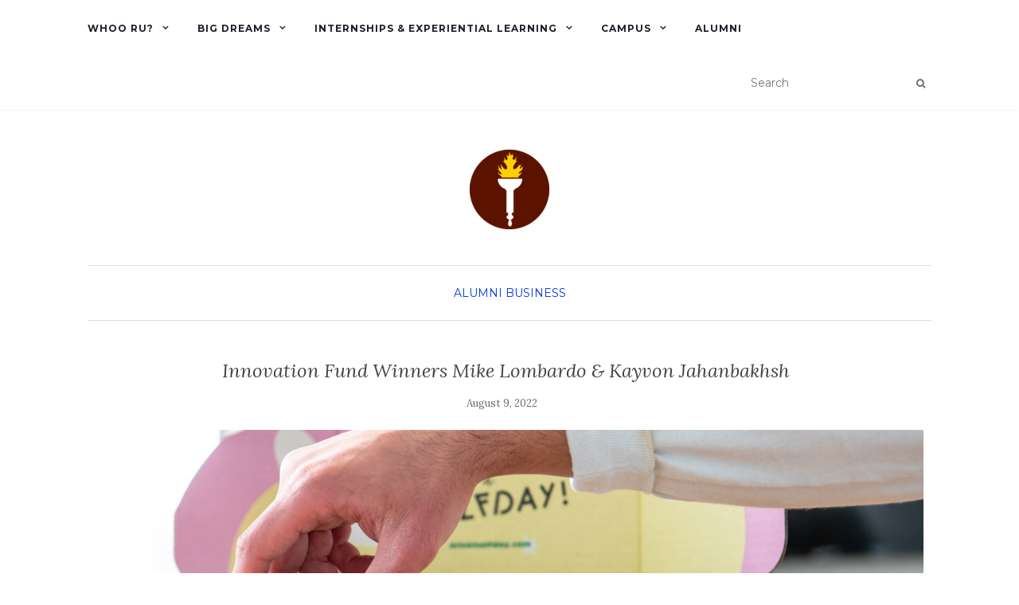

--- FILE ---
content_type: text/html; charset=UTF-8
request_url: https://rowanblog.com/2022/08/rowan-innovation-venture-fund-winners-alumni-mike-lombardo-and-kayvon-jahanbakhsh-share-their-story/
body_size: 16148
content:
<!doctype html>
	<!--[if !IE]>
	<html class="no-js non-ie" dir="ltr" lang="en-US" prefix="og: https://ogp.me/ns#"> <![endif]-->
	<!--[if IE 7 ]>
	<html class="no-js ie7" dir="ltr" lang="en-US" prefix="og: https://ogp.me/ns#"> <![endif]-->
	<!--[if IE 8 ]>
	<html class="no-js ie8" dir="ltr" lang="en-US" prefix="og: https://ogp.me/ns#"> <![endif]-->
	<!--[if IE 9 ]>
	<html class="no-js ie9" dir="ltr" lang="en-US" prefix="og: https://ogp.me/ns#"> <![endif]-->
	<!--[if gt IE 9]><!-->
<html class="no-js" dir="ltr" lang="en-US" prefix="og: https://ogp.me/ns#"> <!--<![endif]-->
<head>
<meta charset="UTF-8">
<meta name="viewport" content="width=device-width, initial-scale=1">
<link rel="profile" href="http://gmpg.org/xfn/11">
<link rel="pingback" href="https://rowanblog.com/xmlrpc.php">

<title>Innovation Fund Winners Mike Lombardo &amp; Kayvon Jahanbakhsh - Rowan Blog</title>
	<style>img:is([sizes="auto" i], [sizes^="auto," i]) { contain-intrinsic-size: 3000px 1500px }</style>
	
		<!-- All in One SEO 4.8.0 - aioseo.com -->
	<meta name="description" content="Rohrer College of Business graduates Mike Lombardo and Kayvon Jahanbakhsh turned their journey to better health into a lucrative iced tea business: Halfday Tonics, with the help of the Rowan Innovation Venture Fund. Every great business starts with an idea, and Rowan University alumni Mike Lombardo and Kayvon Jahanbakhsh were inspired for their healthy iced" />
	<meta name="robots" content="max-image-preview:large" />
	<meta name="author" content="Adeline McDonald"/>
	<meta name="google-site-verification" content="QVCkGTSbT_B11bEOJXPilxphTH9ocxmFV2eIg__58BI" />
	<link rel="canonical" href="https://rowanblog.com/2022/08/rowan-innovation-venture-fund-winners-alumni-mike-lombardo-and-kayvon-jahanbakhsh-share-their-story/" />
	<meta name="generator" content="All in One SEO (AIOSEO) 4.8.0" />
		<meta property="og:locale" content="en_US" />
		<meta property="og:site_name" content="Rowan Blog - Everyday Voices. Extraordinary Futures." />
		<meta property="og:type" content="article" />
		<meta property="og:title" content="Innovation Fund Winners Mike Lombardo &amp; Kayvon Jahanbakhsh - Rowan Blog" />
		<meta property="og:description" content="Rohrer College of Business graduates Mike Lombardo and Kayvon Jahanbakhsh turned their journey to better health into a lucrative iced tea business: Halfday Tonics, with the help of the Rowan Innovation Venture Fund. Every great business starts with an idea, and Rowan University alumni Mike Lombardo and Kayvon Jahanbakhsh were inspired for their healthy iced" />
		<meta property="og:url" content="https://rowanblog.com/2022/08/rowan-innovation-venture-fund-winners-alumni-mike-lombardo-and-kayvon-jahanbakhsh-share-their-story/" />
		<meta property="og:image" content="https://rowanblog.com/wp-content/uploads/2016/10/Rowan_Logo_Torch-e1475860528180.png" />
		<meta property="og:image:secure_url" content="https://rowanblog.com/wp-content/uploads/2016/10/Rowan_Logo_Torch-e1475860528180.png" />
		<meta property="og:image:width" content="100" />
		<meta property="og:image:height" content="100" />
		<meta property="article:published_time" content="2022-08-09T12:00:00+00:00" />
		<meta property="article:modified_time" content="2025-10-01T17:08:14+00:00" />
		<meta name="twitter:card" content="summary_large_image" />
		<meta name="twitter:title" content="Innovation Fund Winners Mike Lombardo &amp; Kayvon Jahanbakhsh - Rowan Blog" />
		<meta name="twitter:description" content="Rohrer College of Business graduates Mike Lombardo and Kayvon Jahanbakhsh turned their journey to better health into a lucrative iced tea business: Halfday Tonics, with the help of the Rowan Innovation Venture Fund. Every great business starts with an idea, and Rowan University alumni Mike Lombardo and Kayvon Jahanbakhsh were inspired for their healthy iced" />
		<meta name="twitter:image" content="https://rowanblog.com/wp-content/uploads/2016/10/Rowan_Logo_Torch-e1475860528180.png" />
		<script type="application/ld+json" class="aioseo-schema">
			{"@context":"https:\/\/schema.org","@graph":[{"@type":"BlogPosting","@id":"https:\/\/rowanblog.com\/2022\/08\/rowan-innovation-venture-fund-winners-alumni-mike-lombardo-and-kayvon-jahanbakhsh-share-their-story\/#blogposting","name":"Innovation Fund Winners Mike Lombardo & Kayvon Jahanbakhsh - Rowan Blog","headline":"Innovation Fund Winners Mike Lombardo &amp; Kayvon Jahanbakhsh","author":{"@id":"https:\/\/rowanblog.com\/author\/farneyc\/#author"},"publisher":{"@id":"https:\/\/rowanblog.com\/#organization"},"image":{"@type":"ImageObject","url":"https:\/\/rowanblog.com\/wp-content\/uploads\/2022\/04\/Untitled-design-4.png","width":1600,"height":550,"caption":"Halfday Tonics product"},"datePublished":"2022-08-09T08:00:00-04:00","dateModified":"2025-10-01T13:08:14-04:00","inLanguage":"en-US","mainEntityOfPage":{"@id":"https:\/\/rowanblog.com\/2022\/08\/rowan-innovation-venture-fund-winners-alumni-mike-lombardo-and-kayvon-jahanbakhsh-share-their-story\/#webpage"},"isPartOf":{"@id":"https:\/\/rowanblog.com\/2022\/08\/rowan-innovation-venture-fund-winners-alumni-mike-lombardo-and-kayvon-jahanbakhsh-share-their-story\/#webpage"},"articleSection":"Alumni, Business, alumni, alumni success, business entrepreneurship major, business hall, business major, entrepreneurship major, rohrer college of business"},{"@type":"BreadcrumbList","@id":"https:\/\/rowanblog.com\/2022\/08\/rowan-innovation-venture-fund-winners-alumni-mike-lombardo-and-kayvon-jahanbakhsh-share-their-story\/#breadcrumblist","itemListElement":[{"@type":"ListItem","@id":"https:\/\/rowanblog.com\/#listItem","position":1,"name":"Home","item":"https:\/\/rowanblog.com\/","nextItem":{"@type":"ListItem","@id":"https:\/\/rowanblog.com\/2022\/#listItem","name":"2022"}},{"@type":"ListItem","@id":"https:\/\/rowanblog.com\/2022\/#listItem","position":2,"name":"2022","item":"https:\/\/rowanblog.com\/2022\/","nextItem":{"@type":"ListItem","@id":"https:\/\/rowanblog.com\/2022\/08\/#listItem","name":"August"},"previousItem":{"@type":"ListItem","@id":"https:\/\/rowanblog.com\/#listItem","name":"Home"}},{"@type":"ListItem","@id":"https:\/\/rowanblog.com\/2022\/08\/#listItem","position":3,"name":"August","item":"https:\/\/rowanblog.com\/2022\/08\/","nextItem":{"@type":"ListItem","@id":"https:\/\/rowanblog.com\/2022\/08\/rowan-innovation-venture-fund-winners-alumni-mike-lombardo-and-kayvon-jahanbakhsh-share-their-story\/#listItem","name":"Innovation Fund Winners Mike Lombardo &amp; Kayvon Jahanbakhsh"},"previousItem":{"@type":"ListItem","@id":"https:\/\/rowanblog.com\/2022\/#listItem","name":"2022"}},{"@type":"ListItem","@id":"https:\/\/rowanblog.com\/2022\/08\/rowan-innovation-venture-fund-winners-alumni-mike-lombardo-and-kayvon-jahanbakhsh-share-their-story\/#listItem","position":4,"name":"Innovation Fund Winners Mike Lombardo &amp; Kayvon Jahanbakhsh","previousItem":{"@type":"ListItem","@id":"https:\/\/rowanblog.com\/2022\/08\/#listItem","name":"August"}}]},{"@type":"Organization","@id":"https:\/\/rowanblog.com\/#organization","name":"Rowan Blog","description":"Everyday Voices. Extraordinary Futures.","url":"https:\/\/rowanblog.com\/","logo":{"@type":"ImageObject","url":"https:\/\/rowanblog.com\/wp-content\/uploads\/2016\/10\/Rowan_Logo_Torch-e1475860528180.png","@id":"https:\/\/rowanblog.com\/2022\/08\/rowan-innovation-venture-fund-winners-alumni-mike-lombardo-and-kayvon-jahanbakhsh-share-their-story\/#organizationLogo","width":100,"height":100,"caption":"Official Rowan Logo"},"image":{"@id":"https:\/\/rowanblog.com\/2022\/08\/rowan-innovation-venture-fund-winners-alumni-mike-lombardo-and-kayvon-jahanbakhsh-share-their-story\/#organizationLogo"},"sameAs":["https:\/\/www.instagram.com\/rowanuniversity"]},{"@type":"Person","@id":"https:\/\/rowanblog.com\/author\/farneyc\/#author","url":"https:\/\/rowanblog.com\/author\/farneyc\/","name":"Adeline McDonald","image":{"@type":"ImageObject","@id":"https:\/\/rowanblog.com\/2022\/08\/rowan-innovation-venture-fund-winners-alumni-mike-lombardo-and-kayvon-jahanbakhsh-share-their-story\/#authorImage","url":"https:\/\/secure.gravatar.com\/avatar\/50cae8a9952c92892cb1271a17a52ea8?s=96&d=mm&r=g","width":96,"height":96,"caption":"Adeline McDonald"}},{"@type":"WebPage","@id":"https:\/\/rowanblog.com\/2022\/08\/rowan-innovation-venture-fund-winners-alumni-mike-lombardo-and-kayvon-jahanbakhsh-share-their-story\/#webpage","url":"https:\/\/rowanblog.com\/2022\/08\/rowan-innovation-venture-fund-winners-alumni-mike-lombardo-and-kayvon-jahanbakhsh-share-their-story\/","name":"Innovation Fund Winners Mike Lombardo & Kayvon Jahanbakhsh - Rowan Blog","description":"Rohrer College of Business graduates Mike Lombardo and Kayvon Jahanbakhsh turned their journey to better health into a lucrative iced tea business: Halfday Tonics, with the help of the Rowan Innovation Venture Fund. Every great business starts with an idea, and Rowan University alumni Mike Lombardo and Kayvon Jahanbakhsh were inspired for their healthy iced","inLanguage":"en-US","isPartOf":{"@id":"https:\/\/rowanblog.com\/#website"},"breadcrumb":{"@id":"https:\/\/rowanblog.com\/2022\/08\/rowan-innovation-venture-fund-winners-alumni-mike-lombardo-and-kayvon-jahanbakhsh-share-their-story\/#breadcrumblist"},"author":{"@id":"https:\/\/rowanblog.com\/author\/farneyc\/#author"},"creator":{"@id":"https:\/\/rowanblog.com\/author\/farneyc\/#author"},"image":{"@type":"ImageObject","url":"https:\/\/rowanblog.com\/wp-content\/uploads\/2022\/04\/Untitled-design-4.png","@id":"https:\/\/rowanblog.com\/2022\/08\/rowan-innovation-venture-fund-winners-alumni-mike-lombardo-and-kayvon-jahanbakhsh-share-their-story\/#mainImage","width":1600,"height":550,"caption":"Halfday Tonics product"},"primaryImageOfPage":{"@id":"https:\/\/rowanblog.com\/2022\/08\/rowan-innovation-venture-fund-winners-alumni-mike-lombardo-and-kayvon-jahanbakhsh-share-their-story\/#mainImage"},"datePublished":"2022-08-09T08:00:00-04:00","dateModified":"2025-10-01T13:08:14-04:00"},{"@type":"WebSite","@id":"https:\/\/rowanblog.com\/#website","url":"https:\/\/rowanblog.com\/","name":"Rowan Blog","description":"Everyday Voices. Extraordinary Futures.","inLanguage":"en-US","publisher":{"@id":"https:\/\/rowanblog.com\/#organization"}}]}
		</script>
		<!-- All in One SEO -->

	<!-- Start VWO Common Smartcode -->
	<script  type='text/javascript'>
		var _vwo_clicks = 10;
	</script>
	<!-- End VWO Common Smartcode -->
		<!-- Start VWO Async SmartCode -->
	<link rel="preconnect" href="https://dev.visualwebsiteoptimizer.com" />
	<script  type='text/javascript' id='vwoCode'>
	/* Fix: wp-rocket (application/ld+json) */
	window._vwo_code || (function () {
	var account_id=737877, // replace 1 with ${accountId} in release string
	version=2.1,
	settings_tolerance=2000,
	library_tolerance=2500,
	use_existing_jquery=false,
	hide_element='body',
	hide_element_style = 'opacity:0 !important;filter:alpha(opacity=0) !important;background:none !important;transition:none !important;',
	/* DO NOT EDIT BELOW THIS LINE */
	f=false,w=window,d=document,v=d.querySelector('#vwoCode'),cK='_vwo_'+account_id+'_settings',cc={};try{var c=JSON.parse(localStorage.getItem('_vwo_'+account_id+'_config'));cc=c&&typeof c==='object'?c:{}}catch(e){}var stT=cc.stT==='session'?w.sessionStorage:w.localStorage;code={use_existing_jquery:function(){return typeof use_existing_jquery!=='undefined'?use_existing_jquery:undefined},library_tolerance:function(){return typeof library_tolerance!=='undefined'?library_tolerance:undefined},settings_tolerance:function(){return cc.sT||settings_tolerance},hide_element_style:function(){return'{'+(cc.hES||hide_element_style)+'}'},hide_element:function(){if(performance.getEntriesByName('first-contentful-paint')[0]){return''}return typeof cc.hE==='string'?cc.hE:hide_element},getVersion:function(){return version},finish:function(e){if(!f){f=true;var t=d.getElementById('_vis_opt_path_hides');if(t)t.parentNode.removeChild(t);if(e)(new Image).src='https://dev.visualwebsiteoptimizer.com/ee.gif?a='+account_id+e}},finished:function(){return f},addScript:function(e){var t=d.createElement('script');t.type='text/javascript';if(e.src){t.src=e.src}else{t.text=e.text}d.getElementsByTagName('head')[0].appendChild(t)},load:function(e,t){var i=this.getSettings(),n=d.createElement('script'),r=this;t=t||{};if(i){n.textContent=i;d.getElementsByTagName('head')[0].appendChild(n);if(!w.VWO||VWO.caE){stT.removeItem(cK);r.load(e)}}else{var o=new XMLHttpRequest;o.open('GET',e,true);o.withCredentials=!t.dSC;o.responseType=t.responseType||'text';o.onload=function(){if(t.onloadCb){return t.onloadCb(o,e)}if(o.status===200||o.status===304){_vwo_code.addScript({text:o.responseText})}else{_vwo_code.finish('&e=loading_failure:'+e)}};o.onerror=function(){if(t.onerrorCb){return t.onerrorCb(e)}_vwo_code.finish('&e=loading_failure:'+e)};o.send()}},getSettings:function(){try{var e=stT.getItem(cK);if(!e){return}e=JSON.parse(e);if(Date.now()>e.e){stT.removeItem(cK);return}return e.s}catch(e){return}},init:function(){if(d.URL.indexOf('__vwo_disable__')>-1)return;var e=this.settings_tolerance();w._vwo_settings_timer=setTimeout(function(){_vwo_code.finish();stT.removeItem(cK)},e);var t;if(this.hide_element()!=='body'){t=d.createElement('style');var i=this.hide_element(),n=i?i+this.hide_element_style():'',r=d.getElementsByTagName('head')[0];t.setAttribute('id','_vis_opt_path_hides');v&&t.setAttribute('nonce',v.nonce);t.setAttribute('type','text/css');if(t.styleSheet)t.styleSheet.cssText=n;else t.appendChild(d.createTextNode(n));r.appendChild(t)}else{t=d.getElementsByTagName('head')[0];var n=d.createElement('div');n.style.cssText='z-index: 2147483647 !important;position: fixed !important;left: 0 !important;top: 0 !important;width: 100% !important;height: 100% !important;background: white !important;';n.setAttribute('id','_vis_opt_path_hides');n.classList.add('_vis_hide_layer');t.parentNode.insertBefore(n,t.nextSibling)}var o='https://dev.visualwebsiteoptimizer.com/j.php?a='+account_id+'&u='+encodeURIComponent(d.URL)+'&vn='+version;if(w.location.search.indexOf('_vwo_xhr')!==-1){this.addScript({src:o})}else{this.load(o+'&x=true')}}};w._vwo_code=code;code.init();})();
	</script>
	<!-- End VWO Async SmartCode -->
	
<!-- Google Tag Manager for WordPress by gtm4wp.com -->
<script data-cfasync="false" data-pagespeed-no-defer>
	var gtm4wp_datalayer_name = "dataLayer";
	var dataLayer = dataLayer || [];
</script>
<!-- End Google Tag Manager for WordPress by gtm4wp.com --><link rel='dns-prefetch' href='//fonts.googleapis.com' />
<link rel="alternate" type="application/rss+xml" title="Rowan Blog &raquo; Feed" href="https://rowanblog.com/feed/" />
<script type="text/javascript">
/* <![CDATA[ */
window._wpemojiSettings = {"baseUrl":"https:\/\/s.w.org\/images\/core\/emoji\/15.0.3\/72x72\/","ext":".png","svgUrl":"https:\/\/s.w.org\/images\/core\/emoji\/15.0.3\/svg\/","svgExt":".svg","source":{"concatemoji":"https:\/\/rowanblog.com\/wp-includes\/js\/wp-emoji-release.min.js?ver=6.7.4"}};
/*! This file is auto-generated */
!function(i,n){var o,s,e;function c(e){try{var t={supportTests:e,timestamp:(new Date).valueOf()};sessionStorage.setItem(o,JSON.stringify(t))}catch(e){}}function p(e,t,n){e.clearRect(0,0,e.canvas.width,e.canvas.height),e.fillText(t,0,0);var t=new Uint32Array(e.getImageData(0,0,e.canvas.width,e.canvas.height).data),r=(e.clearRect(0,0,e.canvas.width,e.canvas.height),e.fillText(n,0,0),new Uint32Array(e.getImageData(0,0,e.canvas.width,e.canvas.height).data));return t.every(function(e,t){return e===r[t]})}function u(e,t,n){switch(t){case"flag":return n(e,"\ud83c\udff3\ufe0f\u200d\u26a7\ufe0f","\ud83c\udff3\ufe0f\u200b\u26a7\ufe0f")?!1:!n(e,"\ud83c\uddfa\ud83c\uddf3","\ud83c\uddfa\u200b\ud83c\uddf3")&&!n(e,"\ud83c\udff4\udb40\udc67\udb40\udc62\udb40\udc65\udb40\udc6e\udb40\udc67\udb40\udc7f","\ud83c\udff4\u200b\udb40\udc67\u200b\udb40\udc62\u200b\udb40\udc65\u200b\udb40\udc6e\u200b\udb40\udc67\u200b\udb40\udc7f");case"emoji":return!n(e,"\ud83d\udc26\u200d\u2b1b","\ud83d\udc26\u200b\u2b1b")}return!1}function f(e,t,n){var r="undefined"!=typeof WorkerGlobalScope&&self instanceof WorkerGlobalScope?new OffscreenCanvas(300,150):i.createElement("canvas"),a=r.getContext("2d",{willReadFrequently:!0}),o=(a.textBaseline="top",a.font="600 32px Arial",{});return e.forEach(function(e){o[e]=t(a,e,n)}),o}function t(e){var t=i.createElement("script");t.src=e,t.defer=!0,i.head.appendChild(t)}"undefined"!=typeof Promise&&(o="wpEmojiSettingsSupports",s=["flag","emoji"],n.supports={everything:!0,everythingExceptFlag:!0},e=new Promise(function(e){i.addEventListener("DOMContentLoaded",e,{once:!0})}),new Promise(function(t){var n=function(){try{var e=JSON.parse(sessionStorage.getItem(o));if("object"==typeof e&&"number"==typeof e.timestamp&&(new Date).valueOf()<e.timestamp+604800&&"object"==typeof e.supportTests)return e.supportTests}catch(e){}return null}();if(!n){if("undefined"!=typeof Worker&&"undefined"!=typeof OffscreenCanvas&&"undefined"!=typeof URL&&URL.createObjectURL&&"undefined"!=typeof Blob)try{var e="postMessage("+f.toString()+"("+[JSON.stringify(s),u.toString(),p.toString()].join(",")+"));",r=new Blob([e],{type:"text/javascript"}),a=new Worker(URL.createObjectURL(r),{name:"wpTestEmojiSupports"});return void(a.onmessage=function(e){c(n=e.data),a.terminate(),t(n)})}catch(e){}c(n=f(s,u,p))}t(n)}).then(function(e){for(var t in e)n.supports[t]=e[t],n.supports.everything=n.supports.everything&&n.supports[t],"flag"!==t&&(n.supports.everythingExceptFlag=n.supports.everythingExceptFlag&&n.supports[t]);n.supports.everythingExceptFlag=n.supports.everythingExceptFlag&&!n.supports.flag,n.DOMReady=!1,n.readyCallback=function(){n.DOMReady=!0}}).then(function(){return e}).then(function(){var e;n.supports.everything||(n.readyCallback(),(e=n.source||{}).concatemoji?t(e.concatemoji):e.wpemoji&&e.twemoji&&(t(e.twemoji),t(e.wpemoji)))}))}((window,document),window._wpemojiSettings);
/* ]]> */
</script>
<style id='wp-emoji-styles-inline-css' type='text/css'>

	img.wp-smiley, img.emoji {
		display: inline !important;
		border: none !important;
		box-shadow: none !important;
		height: 1em !important;
		width: 1em !important;
		margin: 0 0.07em !important;
		vertical-align: -0.1em !important;
		background: none !important;
		padding: 0 !important;
	}
</style>
<link rel='stylesheet' id='wp-block-library-css' href='https://rowanblog.com/wp-includes/css/dist/block-library/style.min.css?ver=6.7.4' type='text/css' media='all' />
<style id='classic-theme-styles-inline-css' type='text/css'>
/*! This file is auto-generated */
.wp-block-button__link{color:#fff;background-color:#32373c;border-radius:9999px;box-shadow:none;text-decoration:none;padding:calc(.667em + 2px) calc(1.333em + 2px);font-size:1.125em}.wp-block-file__button{background:#32373c;color:#fff;text-decoration:none}
</style>
<style id='global-styles-inline-css' type='text/css'>
:root{--wp--preset--aspect-ratio--square: 1;--wp--preset--aspect-ratio--4-3: 4/3;--wp--preset--aspect-ratio--3-4: 3/4;--wp--preset--aspect-ratio--3-2: 3/2;--wp--preset--aspect-ratio--2-3: 2/3;--wp--preset--aspect-ratio--16-9: 16/9;--wp--preset--aspect-ratio--9-16: 9/16;--wp--preset--color--black: #000000;--wp--preset--color--cyan-bluish-gray: #abb8c3;--wp--preset--color--white: #ffffff;--wp--preset--color--pale-pink: #f78da7;--wp--preset--color--vivid-red: #cf2e2e;--wp--preset--color--luminous-vivid-orange: #ff6900;--wp--preset--color--luminous-vivid-amber: #fcb900;--wp--preset--color--light-green-cyan: #7bdcb5;--wp--preset--color--vivid-green-cyan: #00d084;--wp--preset--color--pale-cyan-blue: #8ed1fc;--wp--preset--color--vivid-cyan-blue: #0693e3;--wp--preset--color--vivid-purple: #9b51e0;--wp--preset--gradient--vivid-cyan-blue-to-vivid-purple: linear-gradient(135deg,rgba(6,147,227,1) 0%,rgb(155,81,224) 100%);--wp--preset--gradient--light-green-cyan-to-vivid-green-cyan: linear-gradient(135deg,rgb(122,220,180) 0%,rgb(0,208,130) 100%);--wp--preset--gradient--luminous-vivid-amber-to-luminous-vivid-orange: linear-gradient(135deg,rgba(252,185,0,1) 0%,rgba(255,105,0,1) 100%);--wp--preset--gradient--luminous-vivid-orange-to-vivid-red: linear-gradient(135deg,rgba(255,105,0,1) 0%,rgb(207,46,46) 100%);--wp--preset--gradient--very-light-gray-to-cyan-bluish-gray: linear-gradient(135deg,rgb(238,238,238) 0%,rgb(169,184,195) 100%);--wp--preset--gradient--cool-to-warm-spectrum: linear-gradient(135deg,rgb(74,234,220) 0%,rgb(151,120,209) 20%,rgb(207,42,186) 40%,rgb(238,44,130) 60%,rgb(251,105,98) 80%,rgb(254,248,76) 100%);--wp--preset--gradient--blush-light-purple: linear-gradient(135deg,rgb(255,206,236) 0%,rgb(152,150,240) 100%);--wp--preset--gradient--blush-bordeaux: linear-gradient(135deg,rgb(254,205,165) 0%,rgb(254,45,45) 50%,rgb(107,0,62) 100%);--wp--preset--gradient--luminous-dusk: linear-gradient(135deg,rgb(255,203,112) 0%,rgb(199,81,192) 50%,rgb(65,88,208) 100%);--wp--preset--gradient--pale-ocean: linear-gradient(135deg,rgb(255,245,203) 0%,rgb(182,227,212) 50%,rgb(51,167,181) 100%);--wp--preset--gradient--electric-grass: linear-gradient(135deg,rgb(202,248,128) 0%,rgb(113,206,126) 100%);--wp--preset--gradient--midnight: linear-gradient(135deg,rgb(2,3,129) 0%,rgb(40,116,252) 100%);--wp--preset--font-size--small: 13px;--wp--preset--font-size--medium: 20px;--wp--preset--font-size--large: 36px;--wp--preset--font-size--x-large: 42px;--wp--preset--spacing--20: 0.44rem;--wp--preset--spacing--30: 0.67rem;--wp--preset--spacing--40: 1rem;--wp--preset--spacing--50: 1.5rem;--wp--preset--spacing--60: 2.25rem;--wp--preset--spacing--70: 3.38rem;--wp--preset--spacing--80: 5.06rem;--wp--preset--shadow--natural: 6px 6px 9px rgba(0, 0, 0, 0.2);--wp--preset--shadow--deep: 12px 12px 50px rgba(0, 0, 0, 0.4);--wp--preset--shadow--sharp: 6px 6px 0px rgba(0, 0, 0, 0.2);--wp--preset--shadow--outlined: 6px 6px 0px -3px rgba(255, 255, 255, 1), 6px 6px rgba(0, 0, 0, 1);--wp--preset--shadow--crisp: 6px 6px 0px rgba(0, 0, 0, 1);}:where(.is-layout-flex){gap: 0.5em;}:where(.is-layout-grid){gap: 0.5em;}body .is-layout-flex{display: flex;}.is-layout-flex{flex-wrap: wrap;align-items: center;}.is-layout-flex > :is(*, div){margin: 0;}body .is-layout-grid{display: grid;}.is-layout-grid > :is(*, div){margin: 0;}:where(.wp-block-columns.is-layout-flex){gap: 2em;}:where(.wp-block-columns.is-layout-grid){gap: 2em;}:where(.wp-block-post-template.is-layout-flex){gap: 1.25em;}:where(.wp-block-post-template.is-layout-grid){gap: 1.25em;}.has-black-color{color: var(--wp--preset--color--black) !important;}.has-cyan-bluish-gray-color{color: var(--wp--preset--color--cyan-bluish-gray) !important;}.has-white-color{color: var(--wp--preset--color--white) !important;}.has-pale-pink-color{color: var(--wp--preset--color--pale-pink) !important;}.has-vivid-red-color{color: var(--wp--preset--color--vivid-red) !important;}.has-luminous-vivid-orange-color{color: var(--wp--preset--color--luminous-vivid-orange) !important;}.has-luminous-vivid-amber-color{color: var(--wp--preset--color--luminous-vivid-amber) !important;}.has-light-green-cyan-color{color: var(--wp--preset--color--light-green-cyan) !important;}.has-vivid-green-cyan-color{color: var(--wp--preset--color--vivid-green-cyan) !important;}.has-pale-cyan-blue-color{color: var(--wp--preset--color--pale-cyan-blue) !important;}.has-vivid-cyan-blue-color{color: var(--wp--preset--color--vivid-cyan-blue) !important;}.has-vivid-purple-color{color: var(--wp--preset--color--vivid-purple) !important;}.has-black-background-color{background-color: var(--wp--preset--color--black) !important;}.has-cyan-bluish-gray-background-color{background-color: var(--wp--preset--color--cyan-bluish-gray) !important;}.has-white-background-color{background-color: var(--wp--preset--color--white) !important;}.has-pale-pink-background-color{background-color: var(--wp--preset--color--pale-pink) !important;}.has-vivid-red-background-color{background-color: var(--wp--preset--color--vivid-red) !important;}.has-luminous-vivid-orange-background-color{background-color: var(--wp--preset--color--luminous-vivid-orange) !important;}.has-luminous-vivid-amber-background-color{background-color: var(--wp--preset--color--luminous-vivid-amber) !important;}.has-light-green-cyan-background-color{background-color: var(--wp--preset--color--light-green-cyan) !important;}.has-vivid-green-cyan-background-color{background-color: var(--wp--preset--color--vivid-green-cyan) !important;}.has-pale-cyan-blue-background-color{background-color: var(--wp--preset--color--pale-cyan-blue) !important;}.has-vivid-cyan-blue-background-color{background-color: var(--wp--preset--color--vivid-cyan-blue) !important;}.has-vivid-purple-background-color{background-color: var(--wp--preset--color--vivid-purple) !important;}.has-black-border-color{border-color: var(--wp--preset--color--black) !important;}.has-cyan-bluish-gray-border-color{border-color: var(--wp--preset--color--cyan-bluish-gray) !important;}.has-white-border-color{border-color: var(--wp--preset--color--white) !important;}.has-pale-pink-border-color{border-color: var(--wp--preset--color--pale-pink) !important;}.has-vivid-red-border-color{border-color: var(--wp--preset--color--vivid-red) !important;}.has-luminous-vivid-orange-border-color{border-color: var(--wp--preset--color--luminous-vivid-orange) !important;}.has-luminous-vivid-amber-border-color{border-color: var(--wp--preset--color--luminous-vivid-amber) !important;}.has-light-green-cyan-border-color{border-color: var(--wp--preset--color--light-green-cyan) !important;}.has-vivid-green-cyan-border-color{border-color: var(--wp--preset--color--vivid-green-cyan) !important;}.has-pale-cyan-blue-border-color{border-color: var(--wp--preset--color--pale-cyan-blue) !important;}.has-vivid-cyan-blue-border-color{border-color: var(--wp--preset--color--vivid-cyan-blue) !important;}.has-vivid-purple-border-color{border-color: var(--wp--preset--color--vivid-purple) !important;}.has-vivid-cyan-blue-to-vivid-purple-gradient-background{background: var(--wp--preset--gradient--vivid-cyan-blue-to-vivid-purple) !important;}.has-light-green-cyan-to-vivid-green-cyan-gradient-background{background: var(--wp--preset--gradient--light-green-cyan-to-vivid-green-cyan) !important;}.has-luminous-vivid-amber-to-luminous-vivid-orange-gradient-background{background: var(--wp--preset--gradient--luminous-vivid-amber-to-luminous-vivid-orange) !important;}.has-luminous-vivid-orange-to-vivid-red-gradient-background{background: var(--wp--preset--gradient--luminous-vivid-orange-to-vivid-red) !important;}.has-very-light-gray-to-cyan-bluish-gray-gradient-background{background: var(--wp--preset--gradient--very-light-gray-to-cyan-bluish-gray) !important;}.has-cool-to-warm-spectrum-gradient-background{background: var(--wp--preset--gradient--cool-to-warm-spectrum) !important;}.has-blush-light-purple-gradient-background{background: var(--wp--preset--gradient--blush-light-purple) !important;}.has-blush-bordeaux-gradient-background{background: var(--wp--preset--gradient--blush-bordeaux) !important;}.has-luminous-dusk-gradient-background{background: var(--wp--preset--gradient--luminous-dusk) !important;}.has-pale-ocean-gradient-background{background: var(--wp--preset--gradient--pale-ocean) !important;}.has-electric-grass-gradient-background{background: var(--wp--preset--gradient--electric-grass) !important;}.has-midnight-gradient-background{background: var(--wp--preset--gradient--midnight) !important;}.has-small-font-size{font-size: var(--wp--preset--font-size--small) !important;}.has-medium-font-size{font-size: var(--wp--preset--font-size--medium) !important;}.has-large-font-size{font-size: var(--wp--preset--font-size--large) !important;}.has-x-large-font-size{font-size: var(--wp--preset--font-size--x-large) !important;}
:where(.wp-block-post-template.is-layout-flex){gap: 1.25em;}:where(.wp-block-post-template.is-layout-grid){gap: 1.25em;}
:where(.wp-block-columns.is-layout-flex){gap: 2em;}:where(.wp-block-columns.is-layout-grid){gap: 2em;}
:root :where(.wp-block-pullquote){font-size: 1.5em;line-height: 1.6;}
</style>
<link rel='stylesheet' id='activello-bootstrap-css' href='https://rowanblog.com/wp-content/themes/activello/assets/css/bootstrap.min.css?ver=6.7.4' type='text/css' media='all' />
<link rel='stylesheet' id='activello-icons-css' href='https://rowanblog.com/wp-content/themes/activello/assets/css/font-awesome.min.css?ver=6.7.4' type='text/css' media='all' />
<link rel='stylesheet' id='activello-fonts-css' href='//fonts.googleapis.com/css?family=Lora%3A400%2C400italic%2C700%2C700italic%7CMontserrat%3A400%2C700%7CMaven+Pro%3A400%2C700&#038;ver=6.7.4' type='text/css' media='all' />
<link rel='stylesheet' id='activello-style-css' href='https://rowanblog.com/wp-content/themes/activello/style.css?ver=6.7.4' type='text/css' media='all' />
<script type="text/javascript" src="https://rowanblog.com/wp-content/plugins/stop-user-enumeration/frontend/js/frontend.js?ver=1.6.3" id="stop-user-enumeration-js" defer="defer" data-wp-strategy="defer"></script>
<script type="text/javascript" src="https://rowanblog.com/wp-includes/js/jquery/jquery.min.js?ver=3.7.1" id="jquery-core-js"></script>
<script type="text/javascript" src="https://rowanblog.com/wp-includes/js/jquery/jquery-migrate.min.js?ver=3.4.1" id="jquery-migrate-js"></script>
<script type="text/javascript" src="https://rowanblog.com/wp-content/themes/activello/assets/js/vendor/modernizr.min.js?ver=6.7.4" id="activello-modernizr-js"></script>
<script type="text/javascript" src="https://rowanblog.com/wp-content/themes/activello/assets/js/vendor/bootstrap.min.js?ver=6.7.4" id="activello-bootstrapjs-js"></script>
<script type="text/javascript" src="https://rowanblog.com/wp-content/themes/activello/assets/js/functions.min.js?ver=6.7.4" id="activello-functions-js"></script>
<link rel="https://api.w.org/" href="https://rowanblog.com/wp-json/" /><link rel="alternate" title="JSON" type="application/json" href="https://rowanblog.com/wp-json/wp/v2/posts/50523" /><link rel="EditURI" type="application/rsd+xml" title="RSD" href="https://rowanblog.com/xmlrpc.php?rsd" />
<meta name="generator" content="WordPress 6.7.4" />
<link rel='shortlink' href='https://rowanblog.com/?p=50523' />
<link rel="alternate" title="oEmbed (JSON)" type="application/json+oembed" href="https://rowanblog.com/wp-json/oembed/1.0/embed?url=https%3A%2F%2Frowanblog.com%2F2022%2F08%2Frowan-innovation-venture-fund-winners-alumni-mike-lombardo-and-kayvon-jahanbakhsh-share-their-story%2F" />
<link rel="alternate" title="oEmbed (XML)" type="text/xml+oembed" href="https://rowanblog.com/wp-json/oembed/1.0/embed?url=https%3A%2F%2Frowanblog.com%2F2022%2F08%2Frowan-innovation-venture-fund-winners-alumni-mike-lombardo-and-kayvon-jahanbakhsh-share-their-story%2F&#038;format=xml" />

<!-- Google Tag Manager for WordPress by gtm4wp.com -->
<!-- GTM Container placement set to automatic -->
<script data-cfasync="false" data-pagespeed-no-defer>
	var dataLayer_content = {"pagePostType":"post","pagePostType2":"single-post","pageCategory":["alumni","business"],"pageAttributes":["alumni","alumni-success","business-entrepreneurship-major","business-hall","business-major","entrepreneurship-major","college-of-business"],"pagePostAuthor":"Adeline McDonald"};
	dataLayer.push( dataLayer_content );
</script>
<script data-cfasync="false" data-pagespeed-no-defer>
(function(w,d,s,l,i){w[l]=w[l]||[];w[l].push({'gtm.start':
new Date().getTime(),event:'gtm.js'});var f=d.getElementsByTagName(s)[0],
j=d.createElement(s),dl=l!='dataLayer'?'&l='+l:'';j.async=true;j.src=
'//www.googletagmanager.com/gtm.js?id='+i+dl;f.parentNode.insertBefore(j,f);
})(window,document,'script','dataLayer','GTM-KBS9C8J');
</script>
<!-- End Google Tag Manager for WordPress by gtm4wp.com -->
		<script>
		(function(h,o,t,j,a,r){
			h.hj=h.hj||function(){(h.hj.q=h.hj.q||[]).push(arguments)};
			h._hjSettings={hjid:5311260,hjsv:5};
			a=o.getElementsByTagName('head')[0];
			r=o.createElement('script');r.async=1;
			r.src=t+h._hjSettings.hjid+j+h._hjSettings.hjsv;
			a.appendChild(r);
		})(window,document,'//static.hotjar.com/c/hotjar-','.js?sv=');
		</script>
		<style type="text/css">a:hover, a:focus, article.post .post-categories a:hover, article.post .post-categories a:focus, .entry-title a:hover, .entry-title a:focus, .entry-meta a:hover, .entry-meta a:focus, .entry-footer a:hover, .entry-footer a:focus, .read-more a:hover, .read-more a:focus, .social-icons a:hover, .social-icons a:focus, .flex-caption .post-categories a:hover, .flex-caption .post-categories a:focus, .flex-caption .read-more a:hover, .flex-caption .read-more a:focus, .flex-caption h2:hover, .flex-caption h2:focus-within, .comment-meta.commentmetadata a:hover, .comment-meta.commentmetadata a:focus, .post-inner-content .cat-item a:hover, .post-inner-content .cat-item a:focus, .navbar-default .navbar-nav > .active > a, .navbar-default .navbar-nav > .active > a:hover, .navbar-default .navbar-nav > .active > a:focus, .navbar-default .navbar-nav > li > a:hover, .navbar-default .navbar-nav > li > a:focus, .navbar-default .navbar-nav > .open > a, .navbar-default .navbar-nav > .open > a:hover, blockquote:before, .navbar-default .navbar-nav > .open > a:focus, .cat-title a, .single .entry-content a, .site-info a:hover, .site-info a:focus {color:#0038e0}article.post .post-categories:after, .post-inner-content .cat-item:after, #secondary .widget-title:after, .dropdown-menu>.active>a, .dropdown-menu>.active>a:hover, .dropdown-menu>.active>a:focus {background:#0038e0}.label-default[href]:hover, .label-default[href]:focus, .btn-default:hover, .btn-default:focus, .btn-default:active, .btn-default.active, #image-navigation .nav-previous a:hover, #image-navigation .nav-previous a:focus, #image-navigation .nav-next a:hover, #image-navigation .nav-next a:focus, .woocommerce #respond input#submit:hover, .woocommerce #respond input#submit:focus, .woocommerce a.button:hover, .woocommerce a.button:focus, .woocommerce button.button:hover, .woocommerce button.button:focus, .woocommerce input.button:hover, .woocommerce input.button:focus, .woocommerce #respond input#submit.alt:hover, .woocommerce #respond input#submit.alt:focus, .woocommerce a.button.alt:hover, .woocommerce a.button.alt:focus, .woocommerce button.button.alt:hover, .woocommerce button.button.alt:focus, .woocommerce input.button.alt:hover, .woocommerce input.button.alt:focus, .input-group-btn:last-child>.btn:hover, .input-group-btn:last-child>.btn:focus, .scroll-to-top:hover, .scroll-to-top:focus, button, html input[type=button]:hover, html input[type=button]:focus, input[type=reset]:hover, input[type=reset]:focus, .comment-list li .comment-body:after, .page-links a:hover span, .page-links a:focus span, .page-links span, input[type=submit]:hover, input[type=submit]:focus, .comment-form #submit:hover, .comment-form #submit:focus, .tagcloud a:hover, .tagcloud a:focus, .single .entry-content a:hover, .single .entry-content a:focus, .navbar-default .navbar-nav .open .dropdown-menu > li > a:hover, .dropdown-menu> li> a:hover, .dropdown-menu> li> a:focus, .navbar-default .navbar-nav .open .dropdown-menu > li > a:focus {background-color:#0038e0; }input[type="text"]:focus, input[type="email"]:focus, input[type="tel"]:focus, input[type="url"]:focus, input[type="password"]:focus, input[type="search"]:focus, textarea:focus { outline-color: #0038e0; }#social a, .header-search-icon { color:#6d6d6d}#social a:hover, #social a:focus, .header-search-icon:hover, .header-search-icon:focus  { color:#6d6d6d}</style>	<style type="text/css">
		#social li{
			display: inline-block;
		}
		#social li,
		#social ul {
			border: 0!important;
			list-style: none;
			padding-left: 0;
			text-align: center;
		}
		#social li a[href*="twitter.com"] .fa:before,
		.fa-twitter:before {
			content: "\f099"
		}
		#social li a[href*="facebook.com"] .fa:before,
		.fa-facebook-f:before,
		.fa-facebook:before {
			content: "\f09a"
		}
		#social li a[href*="github.com"] .fa:before,
		.fa-github:before {
			content: "\f09b"
		}
		#social li a[href*="/feed"] .fa:before,
		.fa-rss:before {
			content: "\f09e"
		}
		#social li a[href*="pinterest.com"] .fa:before,
		.fa-pinterest:before {
			content: "\f0d2"
		}
		#social li a[href*="plus.google.com"] .fa:before,
		.fa-google-plus:before {
			content: "\f0d5"
		}
		#social li a[href*="linkedin.com"] .fa:before,
		.fa-linkedin:before {
			content: "\f0e1"
		}
		#social li a[href*="youtube.com"] .fa:before,
		.fa-youtube:before {
			content: "\f167"
		}
		#social li a[href*="instagram.com"] .fa:before,
		.fa-instagram:before {
			content: "\f16d"
		}
		#social li a[href*="flickr.com"] .fa:before,
		.fa-flickr:before {
			content: "\f16e"
		}
		#social li a[href*="tumblr.com"] .fa:before,
		.fa-tumblr:before {
			content: "\f173"
		}
		#social li a[href*="dribbble.com"] .fa:before,
		.fa-dribbble:before {
			content: "\f17d"
		}
		#social li a[href*="skype.com"] .fa:before,
		.fa-skype:before {
			content: "\f17e"
		}
		#social li a[href*="foursquare.com"] .fa:before,
		.fa-foursquare:before {
			content: "\f180"
		}
		#social li a[href*="vimeo.com"] .fa:before,
		.fa-vimeo-square:before {
			content: "\f194"
		}
		#social li a[href*="weheartit.com"] .fa:before,
		.fa-heart:before {
			content: "\f004"
		}
		#social li a[href*="spotify.com"] .fa:before,
		.fa-spotify:before {
			content: "\f1bc"
		}
		#social li a[href*="soundcloud.com"] .fa:before,
		.fa-soundcloud:before {
			content: "\f1be"
		}
	</style><link rel="icon" href="https://rowanblog.com/wp-content/uploads/2016/10/cropped-Rowan_Logo_Torch-1-e1475860739388-150x150.png" sizes="32x32" />
<link rel="icon" href="https://rowanblog.com/wp-content/uploads/2016/10/cropped-Rowan_Logo_Torch-1-e1475860739388-300x300.png" sizes="192x192" />
<link rel="apple-touch-icon" href="https://rowanblog.com/wp-content/uploads/2016/10/cropped-Rowan_Logo_Torch-1-e1475860739388-300x300.png" />
<meta name="msapplication-TileImage" content="https://rowanblog.com/wp-content/uploads/2016/10/cropped-Rowan_Logo_Torch-1-e1475860739388-300x300.png" />
		<style type="text/css" id="wp-custom-css">
			.entry-footer{
display: none !important;
}
#comments{
display:none ! important;
}
.flex-caption{
text-shadow: -1px 3px 20px #000000;
}
.copyright{
display: none;
}

 .navbar-default .navbar-nav .current-menu-ancestor a.dropdown-toggle{
color: #ffcf44;
}

dropdown-menu > .active > a, .dropdown-menu > .active > a:hover, .dropdown-menu > .active > a:focus{
background-color: #ffcf44;
}

.dropdown-menu > .active > a, .dropdown-menu > .active > a:hover, .dropdown-menu > .active > a:focus {
background-color: #ffcf44;
}

.navbar-default .navbar-nav .open .dropdown-menu > li > a{
	color: #777;
}

.page-title{
  display:none;
}

.author{
display:none;
}

/* call to action */

.call-to-action {

	line-height: 74px;
	padding: 0 10px;
	height: 74px;
	background-color: rgb(85, 20, 10);
	font-family: 'Montserrat', sans-serif;
	font-size: 24pt;
	color: white !important;
	text-align: center;
	vertical-align: middle;
	display: inline-block;
}

/* Wider than screen issue */
html{
	overflow-x:hidden !important;
	width:100% !important;
}
body{
	overflow-x:hidden !important;
	width:100% !important;
}

.entry-meta .author {
   display: none;
}
.entry-meta {
    font-size: 0;
}
blockquote:before{
	 content: "\201C";
}
		</style>
		
</head>

<body class="post-template-default single single-post postid-50523 single-format-standard wp-custom-logo group-blog has-full-width">

<!-- GTM Container placement set to automatic -->
<!-- Google Tag Manager (noscript) -->
				<noscript><iframe src="https://www.googletagmanager.com/ns.html?id=GTM-KBS9C8J" height="0" width="0" style="display:none;visibility:hidden" aria-hidden="true"></iframe></noscript>
<!-- End Google Tag Manager (noscript) --><div id="page" class="hfeed site">

	<header id="masthead" class="site-header" role="banner">
		<nav class="navbar navbar-default" role="navigation">
			<div class="container">
				<div class="row">
					<div class="site-navigation-inner col-sm-12">
						<div class="navbar-header">
							<button type="button" class="btn navbar-toggle" data-toggle="collapse" data-target=".navbar-ex1-collapse">
								<span class="sr-only">Toggle navigation</span>
								<span class="icon-bar"></span>
								<span class="icon-bar"></span>
								<span class="icon-bar"></span>
							</button>
						</div>
						<div class="collapse navbar-collapse navbar-ex1-collapse"><ul id="menu-categories" class="nav navbar-nav"><li id="menu-item-67980" class="menu-item menu-item-type-taxonomy menu-item-object-category menu-item-has-children menu-item-67980"><a title="Whoo RU?" href="https://rowanblog.com/category/whoo-ru/">Whoo RU? </a><span class="activello-dropdown"></span>
<ul role="menu" class=" dropdown-menu">
	<li id="menu-item-67983" class="menu-item menu-item-type-taxonomy menu-item-object-category menu-item-67983"><a title="First Generation" href="https://rowanblog.com/category/whoo-ru/first-gen/">First Generation</a></li>
	<li id="menu-item-67982" class="menu-item menu-item-type-taxonomy menu-item-object-category menu-item-67982"><a title="Family" href="https://rowanblog.com/category/whoo-ru/family/">Family</a></li>
	<li id="menu-item-67984" class="menu-item menu-item-type-taxonomy menu-item-object-category menu-item-67984"><a title="Future First Year" href="https://rowanblog.com/category/whoo-ru/future-first-year/">Future First Year</a></li>
	<li id="menu-item-67986" class="menu-item menu-item-type-taxonomy menu-item-object-category menu-item-67986"><a title="Future Transfer" href="https://rowanblog.com/category/whoo-ru/future-transfer/">Future Transfer</a></li>
	<li id="menu-item-67985" class="menu-item menu-item-type-taxonomy menu-item-object-category menu-item-67985"><a title="Future Grad Student" href="https://rowanblog.com/category/whoo-ru/graduate-student/">Future Grad Student</a></li>
	<li id="menu-item-67987" class="menu-item menu-item-type-taxonomy menu-item-object-category menu-item-67987"><a title="International Student" href="https://rowanblog.com/category/whoo-ru/international/">International Student</a></li>
	<li id="menu-item-67988" class="menu-item menu-item-type-taxonomy menu-item-object-category menu-item-67988"><a title="Online" href="https://rowanblog.com/category/whoo-ru/online/">Online</a></li>
</ul>
</li>
<li id="menu-item-67960" class="menu-item menu-item-type-taxonomy menu-item-object-category current-post-ancestor menu-item-has-children menu-item-67960"><a title="Big Dreams" href="https://rowanblog.com/category/big-dreams/">Big Dreams </a><span class="activello-dropdown"></span>
<ul role="menu" class=" dropdown-menu">
	<li id="menu-item-67961" class="menu-item menu-item-type-taxonomy menu-item-object-category menu-item-67961"><a title="Arts" href="https://rowanblog.com/category/big-dreams/arts/">Arts</a></li>
	<li id="menu-item-67962" class="menu-item menu-item-type-taxonomy menu-item-object-category current-post-ancestor current-menu-parent current-post-parent menu-item-67962"><a title="Business" href="https://rowanblog.com/category/big-dreams/business/">Business</a></li>
	<li id="menu-item-67963" class="menu-item menu-item-type-taxonomy menu-item-object-category menu-item-67963"><a title="Humanities &amp; Social Sciences" href="https://rowanblog.com/category/big-dreams/humanities-social-sciences/">Humanities &amp; Social Sciences</a></li>
	<li id="menu-item-67964" class="menu-item menu-item-type-taxonomy menu-item-object-category menu-item-67964"><a title="Earth &amp; Environment" href="https://rowanblog.com/category/big-dreams/earth-environment/">Earth &amp; Environment</a></li>
	<li id="menu-item-67965" class="menu-item menu-item-type-taxonomy menu-item-object-category menu-item-67965"><a title="Education" href="https://rowanblog.com/category/big-dreams/education/">Education</a></li>
	<li id="menu-item-67966" class="menu-item menu-item-type-taxonomy menu-item-object-category menu-item-67966"><a title="Engineering" href="https://rowanblog.com/category/big-dreams/engineering/">Engineering</a></li>
	<li id="menu-item-67967" class="menu-item menu-item-type-taxonomy menu-item-object-category menu-item-67967"><a title="Nursing, Medicine &amp; Health Professions" href="https://rowanblog.com/category/big-dreams/nursing-medicine-health-professions/">Nursing, Medicine &amp; Health Professions</a></li>
	<li id="menu-item-67968" class="menu-item menu-item-type-taxonomy menu-item-object-category menu-item-67968"><a title="Science &amp; Mathematics" href="https://rowanblog.com/category/big-dreams/science-mathematics/">Science &amp; Mathematics</a></li>
</ul>
</li>
<li id="menu-item-70475" class="menu-item menu-item-type-taxonomy menu-item-object-category menu-item-has-children menu-item-70475"><a title="Internships &amp; Experiential Learning" href="https://rowanblog.com/category/internships-experiential-learning/">Internships &amp; Experiential Learning </a><span class="activello-dropdown"></span>
<ul role="menu" class=" dropdown-menu">
	<li id="menu-item-67978" class="menu-item menu-item-type-taxonomy menu-item-object-category menu-item-67978"><a title="Hands-On Learning" href="https://rowanblog.com/category/campus/hands-on-learning/">Hands-On Learning</a></li>
	<li id="menu-item-67977" class="menu-item menu-item-type-taxonomy menu-item-object-category menu-item-67977"><a title="#PROFspective" href="https://rowanblog.com/category/campus/profspective/">#PROFspective</a></li>
	<li id="menu-item-67970" class="menu-item menu-item-type-taxonomy menu-item-object-category menu-item-67970"><a title="Career Advancement" href="https://rowanblog.com/category/campus-life/career-advancement/">Career Advancement</a></li>
</ul>
</li>
<li id="menu-item-67976" class="menu-item menu-item-type-taxonomy menu-item-object-category menu-item-has-children menu-item-67976"><a title="Campus" href="https://rowanblog.com/category/campus/">Campus </a><span class="activello-dropdown"></span>
<ul role="menu" class=" dropdown-menu">
	<li id="menu-item-67969" class="menu-item menu-item-type-taxonomy menu-item-object-category menu-item-67969"><a title="Campus Life" href="https://rowanblog.com/category/campus-life/">Campus Life</a></li>
	<li id="menu-item-67975" class="menu-item menu-item-type-taxonomy menu-item-object-category menu-item-67975"><a title="University Housing" href="https://rowanblog.com/category/campus-life/housing/">University Housing</a></li>
	<li id="menu-item-67971" class="menu-item menu-item-type-taxonomy menu-item-object-category menu-item-67971"><a title="Student Activities" href="https://rowanblog.com/category/campus-life/activities/">Student Activities</a></li>
	<li id="menu-item-67973" class="menu-item menu-item-type-taxonomy menu-item-object-category menu-item-67973"><a title="Student Wellness" href="https://rowanblog.com/category/campus-life/student-wellness/">Student Wellness</a></li>
	<li id="menu-item-67972" class="menu-item menu-item-type-taxonomy menu-item-object-category menu-item-67972"><a title="Student Athletes" href="https://rowanblog.com/category/campus-life/student-athletes/">Student Athletes</a></li>
	<li id="menu-item-67974" class="menu-item menu-item-type-taxonomy menu-item-object-category menu-item-67974"><a title="University College" href="https://rowanblog.com/category/campus-life/university-college/">University College</a></li>
	<li id="menu-item-67979" class="menu-item menu-item-type-taxonomy menu-item-object-category menu-item-67979"><a title="Offbeat Rowan" href="https://rowanblog.com/category/campus/offbeat-rowan/">Offbeat Rowan</a></li>
</ul>
</li>
<li id="menu-item-67959" class="menu-item menu-item-type-taxonomy menu-item-object-category current-post-ancestor current-menu-parent current-post-parent menu-item-67959"><a title="Alumni" href="https://rowanblog.com/category/alumni/">Alumni</a></li>
</ul></div>
						<div class="nav-search"><form action="https://rowanblog.com/" method="get"><input type="text" name="s" value="" placeholder="Search"><button type="submit" class="header-search-icon" name="submit" id="searchsubmit" value="Search"><i class="fa fa-search"></i></button></form>							
						</div>
					</div>
				</div>
			</div>
		</nav><!-- .site-navigation -->

		
		<div class="container">
			<div id="logo">
				<span class="site-name">
									<a href="https://rowanblog.com/" class="custom-logo-link" rel="home"><img width="100" height="100" src="https://rowanblog.com/wp-content/uploads/2016/10/Rowan_Logo_Torch-e1475860528180.png" class="custom-logo" alt="Official Rowan Logo" decoding="async" /></a>
									</span><!-- end of .site-name -->

							</div><!-- end of #logo -->

						<div id="line"></div>
					</div>

	</header><!-- #masthead -->


	<div id="content" class="site-content">

		<div class="top-section">
					</div>

		<div class="container main-content-area">

						<div class="cat-title">
				<ul class="post-categories">
	<li><a href="https://rowanblog.com/category/alumni/" rel="category tag">Alumni</a></li>
	<li><a href="https://rowanblog.com/category/big-dreams/business/" rel="category tag">Business</a></li></ul>			</div>
									
			<div class="row">
				<div class="main-content-inner col-sm-12 col-md-8 full-width">

	<div id="primary" class="content-area">
		<main id="main" class="site-main" role="main">

		
			
<article id="post-50523" class="post-50523 post type-post status-publish format-standard has-post-thumbnail hentry category-alumni category-business tag-alumni tag-alumni-success tag-business-entrepreneurship-major tag-business-hall tag-business-major tag-entrepreneurship-major tag-college-of-business">
	<div class="blog-item-wrap">
		<div class="post-inner-content">
			<header class="entry-header page-header">
				<h1 class="entry-title">Innovation Fund Winners Mike Lombardo &amp; Kayvon Jahanbakhsh</h1>

								<div class="entry-meta">
					<span class="posted-on">Posted on <a href="https://rowanblog.com/2022/08/rowan-innovation-venture-fund-winners-alumni-mike-lombardo-and-kayvon-jahanbakhsh-share-their-story/" rel="bookmark"><time class="entry-date published" datetime="2022-08-09T08:00:00-04:00">August 9, 2022</time><time class="updated" datetime="2025-10-01T13:08:14-04:00">October 1, 2025</time></a></span>by <span class="author vcard"><a class="url fn n" href="https://rowanblog.com/author/farneyc/">Adeline McDonald</a></span>
					
				</div><!-- .entry-meta -->
							</header><!-- .entry-header -->
			
			<a href="https://rowanblog.com/2022/08/rowan-innovation-venture-fund-winners-alumni-mike-lombardo-and-kayvon-jahanbakhsh-share-their-story/" title="Innovation Fund Winners Mike Lombardo &amp; Kayvon Jahanbakhsh" >
				<img width="1170" height="550" src="https://rowanblog.com/wp-content/uploads/2022/04/Untitled-design-4-1170x550.png" class="single-featured wp-post-image" alt="Halfday Tonics product" decoding="async" fetchpriority="high" srcset="https://rowanblog.com/wp-content/uploads/2022/04/Untitled-design-4-1170x550.png 1170w, https://rowanblog.com/wp-content/uploads/2022/04/Untitled-design-4-710x335.png 710w" sizes="(max-width: 1170px) 100vw, 1170px" />			</a>
			
			<div class="entry-content">

				
<p><i><span style="font-weight: 400;">Rohrer College of Business graduates Mike Lombardo and Kayvon Jahanbakhsh turned their journey to better health into a lucrative iced tea business: </span></i><span style="font-weight: 400;"><a href="https://drinkhalfday.com">Halfday Tonics</a>,</span><i><span style="font-weight: 400;"> with the help of the <a href="https://sites.rowan.edu/advancement/rowan-innovation-venture-fund/">Rowan Innovation Venture Fund</a>. </span></i></p>
<p><span style="font-weight: 400;">Every great business starts with an idea, and Rowan University alumni Mike Lombardo and Kayvon Jahanbakhsh were inspired for their healthy iced tea early on.</span></p>
<p><span style="font-weight: 400;"> “Years ago </span><span style="font-weight: 400;">I was diagnosed with ulcerative colitis,” Kayvon says. “For those who don’t know, ulcerative colitis is a very debilitating digestive disease. I was training to be an Olympic swimmer, so this diagnosis really set back my progress. Part of dealing with that diagnosis was giving up a lot of sugary products that I really liked because sugar is not good for gut health. Mike was here at Rowan and embarking on his own health journey at the time as well. He was trying to lose weight and get in shape because, in college, it&#8217;s pretty easy to not be the healthiest. Essentially, we were both pushing each other to be more healthy. We used the idea of a healthy iced tea for a school project, so it all started from a health journey.” </span></p>
<figure id="attachment_50525" class="thumbnail wp-caption aligncenter" style="width: 707px"><img decoding="async" src="https://rowanblog.com/wp-content/uploads/2022/04/51845728929_72b2fb8ab3_k-1024x684.jpg" alt="Mike and Kayvon in Business Hall " width="697" height="466" class="wp-image-50525 size-large" data-wp-pid="50525" srcset="https://rowanblog.com/wp-content/uploads/2022/04/51845728929_72b2fb8ab3_k-1024x684.jpg 1024w, https://rowanblog.com/wp-content/uploads/2022/04/51845728929_72b2fb8ab3_k-300x200.jpg 300w, https://rowanblog.com/wp-content/uploads/2022/04/51845728929_72b2fb8ab3_k-768x513.jpg 768w, https://rowanblog.com/wp-content/uploads/2022/04/51845728929_72b2fb8ab3_k-1536x1025.jpg 1536w, https://rowanblog.com/wp-content/uploads/2022/04/51845728929_72b2fb8ab3_k-330x220.jpg 330w, https://rowanblog.com/wp-content/uploads/2022/04/51845728929_72b2fb8ab3_k-1200x801.jpg 1200w, https://rowanblog.com/wp-content/uploads/2022/04/51845728929_72b2fb8ab3_k.jpg 1920w" sizes="(max-width: 697px) 100vw, 697px" /><figcaption class="caption wp-caption-text">Rowan Innovation Venture Fund winners Mike Lombardo (left) and Kayvon Jahanbakhsh</figcaption></figure>
<p><span style="font-weight: 400;">Co-founder Mike Lombardo says Halfday Tonics “is the iced tea revamp that we&#8217;ve all been waiting for. We make classic iced tea flavors with a fraction of the sugar, around 90% less than those classics that we all grew up with. Halfday Tonics also contains prebiotic fibers, which is good for gut health.” </span></p>
<p><span style="font-weight: 400;">That journey to a healthier lifestyle turned into something much bigger with help from investors. Kayvon talks about how the pair got introduced to the <a href="https://sites.rowan.edu/advancement/rowan-innovation-venture-fund/">Rowan Innovation Venture Fund</a>.  </span></p>
<p><span style="font-weight: 400;">“When Mike and I first took our entrepreneurship class in 2018, we had Dr. Dominic, and he had told us about the Rowan Innovation Venture Fund, which helps fund students that have their own startup ideas.&#8221;</span></p>
<p><span style="font-weight: 400;"> Mike explained that when the time came, the duo was ready to show their stuff. “It took us months to prepare for the pitch deck for Halfday Tonics. It was a lot of going over the numbers, understanding what the market share was, and developing our financial model, which all took a long time. We wanted to make sure everything was buttoned up before presenting to the Rowan Innovation Venture Fund because it is a really seasoned program. We had already been pitching and fundraising with other investors, so we were able to jump in and were ready to go.” </span></p>
<p><img decoding="async" src="https://rowanblog.com/wp-content/uploads/2022/07/mike-and-kayvon-picture.jpg" alt="Mike and Kayvon are posing confidently behind their product." width="799" height="534" class="aligncenter wp-image-52442 size-full" data-wp-pid="52442" srcset="https://rowanblog.com/wp-content/uploads/2022/07/mike-and-kayvon-picture.jpg 799w, https://rowanblog.com/wp-content/uploads/2022/07/mike-and-kayvon-picture-300x201.jpg 300w, https://rowanblog.com/wp-content/uploads/2022/07/mike-and-kayvon-picture-768x513.jpg 768w, https://rowanblog.com/wp-content/uploads/2022/07/mike-and-kayvon-picture-330x220.jpg 330w" sizes="(max-width: 799px) 100vw, 799px" /></p>
<p><span style="font-weight: 400;">Their hard work paid off and Halfday Tonics reaped the benefits. Kayvon explains the impact the Rowan Innovation Venture Fund had on their business. </span></p>
<p><span style="font-weight: 400;">“We had raised 425,000 prior to the Rowan Innovation Venture Fund. Rowan came in at the end and gave us $75,000. This gave us a lot of validation within the investment community. It was nice to have an institution come into the round at such an early stage of the company and back us. That funding made us more legitimate to other investors in the community. The money itself helped us with stocking inventory and marketing materials.”</span></p>
<p><span style="font-weight: 400;">Although the pair faced rejection along the way, they never gave up hope or let it deter them. Kayvon says, “You’d be amazed at the number of emails that we sent. At least 100, 200, 300 emails were sent, and a lot of the responses were no&#8217;s.” </span></p>
<p><span style="font-weight: 400;">What helped Kayvon and Mike persevere through the rejection was using their connections. “There is a lot that can be done with a well-worded email or even a cold outreach on LinkedIn. Tapping into those connections is important because even if it doesn’t work out, you got more practice with pitching,” Mike says. </span></p>
<figure id="attachment_50526" class="thumbnail wp-caption aligncenter" style="width: 707px"><img loading="lazy" decoding="async" src="https://rowanblog.com/wp-content/uploads/2022/04/51845480713_bde404d541_k-1024x684.jpg" alt="Mike and Kyvon with Halfday Tonics product" width="697" height="466" class="wp-image-50526 size-large" data-wp-pid="50526" srcset="https://rowanblog.com/wp-content/uploads/2022/04/51845480713_bde404d541_k-1024x684.jpg 1024w, https://rowanblog.com/wp-content/uploads/2022/04/51845480713_bde404d541_k-300x200.jpg 300w, https://rowanblog.com/wp-content/uploads/2022/04/51845480713_bde404d541_k-768x513.jpg 768w, https://rowanblog.com/wp-content/uploads/2022/04/51845480713_bde404d541_k-1536x1025.jpg 1536w, https://rowanblog.com/wp-content/uploads/2022/04/51845480713_bde404d541_k-330x220.jpg 330w, https://rowanblog.com/wp-content/uploads/2022/04/51845480713_bde404d541_k-1200x801.jpg 1200w, https://rowanblog.com/wp-content/uploads/2022/04/51845480713_bde404d541_k.jpg 1920w" sizes="auto, (max-width: 697px) 100vw, 697px" /><figcaption class="caption wp-caption-text">Mike (left) and Kayvon with products from their Halfday Tonics line.</figcaption></figure>
<p>Both Kayvon and Mike were successful in garnering the funds needed to finance their idea, but just as any journey, it was not without its disturbances. However, the pair was able to learn from these different business issues and experience what it&#8217;s like to start up their brand. When asked of the different ordeals that they faced, Kayvon recalled instances that challenged them, but ultimately prepared them for their future endeavors.</p>
<p><span style="font-weight: 400;">Kayvon says, &#8220;Starting a business out of college, I think, is one of the most difficult things you could do. It works to your advantage because you have the naivety and you don&#8217;t necessarily perceive the risks as gravely as maybe someone that worked in the industry, but you don&#8217;t get the ability to understand the industry from a very fundamental level as if you worked at a beverage company before.&#8221;</span></p>
<p>Even with their growing pains as a newly-started brand, both Kayvon and Mike did not let challenges cloud their vision. Instead, any hurdles provided the duo with some much-needed perspective in regards to how far they&#8217;ve come and what they can do to keep what they have going. On this self reflection, Mike believes that &#8220;<span style="font-weight: 400;">the highs are high and the lows are low. That&#8217;s the truest thing that I ever heard. And it still holds true today.&#8221;</span></p>
<p><img loading="lazy" decoding="async" src="https://rowanblog.com/wp-content/uploads/2022/04/51844434652_0b0d6eb9b1_k-1024x556.jpg" alt="Mike and Kayvon drinking Halfday Tonics product " width="697" height="378" class="aligncenter wp-image-50527 size-large" data-wp-pid="50527" srcset="https://rowanblog.com/wp-content/uploads/2022/04/51844434652_0b0d6eb9b1_k-1024x556.jpg 1024w, https://rowanblog.com/wp-content/uploads/2022/04/51844434652_0b0d6eb9b1_k-300x163.jpg 300w, https://rowanblog.com/wp-content/uploads/2022/04/51844434652_0b0d6eb9b1_k-768x417.jpg 768w, https://rowanblog.com/wp-content/uploads/2022/04/51844434652_0b0d6eb9b1_k-1536x833.jpg 1536w, https://rowanblog.com/wp-content/uploads/2022/04/51844434652_0b0d6eb9b1_k.jpg 1920w" sizes="auto, (max-width: 697px) 100vw, 697px" /></p>
<p><span style="font-weight: 400;">Looking ahead, the duo wants to see Halfday Tonics in all convenience stores near you.</span></p>
<p><em>See our video with Mike and Kayvon here:</em></p>
<p style="text-align: center;"><iframe loading="lazy" width="560" height="314" src="//www.youtube.com/embed/otuKOj7iaMQ" allowfullscreen="allowfullscreen"></iframe></p>
<p style="text-align: center;"><em>Like what you see?<br /><br /></em><a href="https://admissions.rowan.edu/?utm_medium=post&amp;utm_source=external_blog&amp;utm_campaign=rowan_affinity&amp;utm_content=rowaninnovationventurefundswinnersmikelombardoandkayvonjahanbakhsh" id="toursButton" class="call-to-action" data-wplink-edit="true">LEARN MORE</a></p>
<p>Story by:<br />Loredonna Fiore, public relations and advertising graduate</p>
<p>Photos by: <br />Stephanie Batista, senior business management major</p>
<p></p>



<h2 class="wp-block-heading"><strong>Alumni Success Stories</strong></h2>



<p>Explore how our alumni propel their Rowan University education into lasting success, as highlighted through our <a href="https://rowanblog.com/tag/alumni-success" target="_blank" rel="noopener" title="">alumni success series</a>. From Rowan University student to lifelong member of the <a href="https://alumni.rowan.edu" target="_blank" rel="noopener" title="">Rowan University Alumni Association</a>, Rowan Profs thrive at every stage of their journey. <em>Go Profs!</em></p>
				
								
			</div><!-- .entry-content -->
			<div class="entry-footer">
					
								<!-- tags -->
				<div class="tagcloud">

					<a href="https://rowanblog.com/tag/alumni/">alumni</a> <a href="https://rowanblog.com/tag/alumni-success/">alumni success</a> <a href="https://rowanblog.com/tag/business-entrepreneurship-major/">business entrepreneurship major</a> <a href="https://rowanblog.com/tag/business-hall/">business hall</a> <a href="https://rowanblog.com/tag/business-major/">business major</a> <a href="https://rowanblog.com/tag/entrepreneurship-major/">entrepreneurship major</a> <a href="https://rowanblog.com/tag/college-of-business/">rohrer college of business</a> 
				</div>
				<!-- end tags -->
							</div><!-- .entry-footer -->
		</div>
	</div>
</article><!-- #post-## -->

			
					<nav class="navigation post-navigation" role="navigation">
		<h1 class="screen-reader-text">Post navigation</h1>
		<div class="nav-links">
			<div class="nav-previous"><a href="https://rowanblog.com/2022/08/20-minute-radius-dave-busters/" rel="prev"><i class="fa fa-chevron-left"></i> 20 Minute Radius: Dave &#038; Buster&#8217;s</a></div><div class="nav-next"><a href="https://rowanblog.com/2022/08/beyond-the-classroom-advertising-major-olivia-covington-discusses-her-internship-with-global-agency-r-ga/" rel="next">Olivia Covington’s Internship at Global Agency R/GA <i class="fa fa-chevron-right"></i></a></div>			</div><!-- .nav-links -->
			</nav><!-- .navigation -->
			
		
		</main><!-- #main -->
	</div><!-- #primary -->

</div>

						</div><!-- close .*-inner (main-content or sidebar, depending if sidebar is used) -->
			</div><!-- close .row -->
		</div><!-- close .container -->
	</div><!-- close .site-content -->

	<div id="footer-area">
		<footer id="colophon" class="site-footer" role="contentinfo">
			<div class="site-info container">
				<div class="row">
										<div class="copyright col-md-12">
						Activello						Theme by <a href="http://colorlib.com/" target="_blank">Colorlib</a> Powered by <a href="http://wordpress.org/" target="_blank">WordPress</a>					</div>
				</div>
			</div><!-- .site-info -->
			<button class="scroll-to-top"><i class="fa fa-angle-up"></i></button><!-- .scroll-to-top -->
		</footer><!-- #colophon -->
	</div>
</div><!-- #page -->

		<script type="text/javascript">
			jQuery( document ).ready( function( $ ){
				if ( $( window ).width() >= 767 ){
					$( '.navbar-nav > li.menu-item > a' ).click( function(){
						if( $( this ).attr('target') !== '_blank' ){
							window.location = $( this ).attr( 'href' );
						}else{
							var win = window.open($( this ).attr( 'href' ), '_blank');
							win.focus();
						}
					});
				}
			});
		</script>
	<script type="text/javascript" src="https://rowanblog.com/wp-content/plugins/duracelltomi-google-tag-manager/dist/js/gtm4wp-form-move-tracker.js?ver=1.22.3" id="gtm4wp-form-move-tracker-js"></script>
<script type="text/javascript" src="https://rowanblog.com/wp-content/plugins/duracelltomi-google-tag-manager/dist/js/gtm4wp-youtube.js?ver=1.22.3" id="gtm4wp-youtube-js"></script>
<script type="text/javascript" src="https://rowanblog.com/wp-content/themes/activello/assets/js/skip-link-focus-fix.js?ver=20140222" id="activello-skip-link-focus-fix-js"></script>

</body>
</html>
